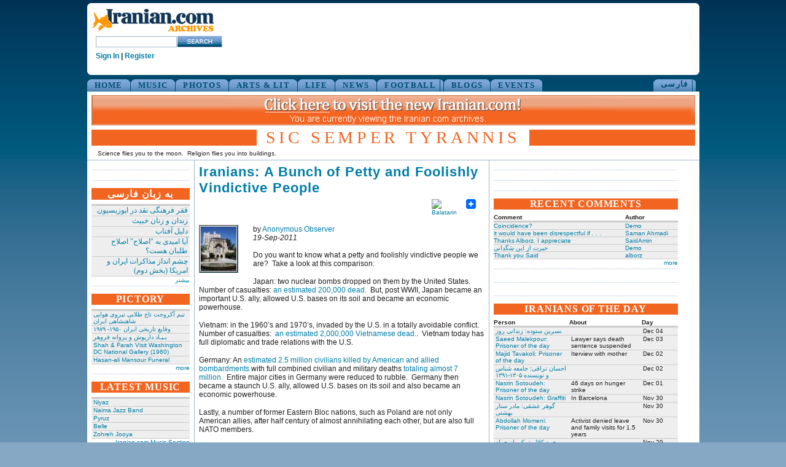

--- FILE ---
content_type: text/html
request_url: https://www.iranian.com/main/blog/anonymous-observer/iranians-bunch-petty-and-foolishly-vindictive-peoplepage3.html
body_size: 86261
content:
<!DOCTYPE html PUBLIC "-//W3C//DTD XHTML 1.0 Transitional//EN" "//www.w3.org/TR/xhtml1/DTD/xhtml1-transitional.dtd">
<html xmlns="//www.w3.org/1999/xhtml">
<head>
<meta name="verify-v1" content="8361Yn9VapsK5b3N1d67Zus6RFD6DfLCfhrS/cxgZhE=" /><meta http-equiv="X-UA-Compatible" content="IE=EmulateIE7" /> <title>Iranians: A Bunch of Petty and Foolishly Vindictive People | Iranian.com</title>
<meta http-equiv="Content-Type" content="text/html; charset=utf-8" />
<link rel="shortcut icon" href="../../sites/all/themes/iranian/favicon.ico" type="image/x-icon" />
<style type="text/css" media="all">@import "../../modules/aggregator/aggregator.css";</style>
<style type="text/css" media="all">@import "../../modules/node/node.css";</style>
<style type="text/css" media="all">@import "../../modules/system/defaults.css";</style>
<style type="text/css" media="all">@import "../../modules/system/system.css";</style>
<style type="text/css" media="all">@import "../../modules/user/user.css";</style>
<style type="text/css" media="all">@import "../../sites/all/modules/poll/poll.css";</style>
<style type="text/css" media="all">@import "../../sites/all/modules/archive/archive.css";</style>
<style type="text/css" media="all">@import "../../sites/all/modules/cck/content.css";</style>
<style type="text/css" media="all">@import "../../sites/all/modules/cck/fieldgroup.css";</style>
<style type="text/css" media="all">@import "../../sites/all/modules/checkbox_validate/checkbox_validate.css";</style>
<style type="text/css" media="all">@import "../../sites/all/modules/event/event.css";</style>
<style type="text/css" media="all">@import "../../sites/all/modules/extlink/extlink.css";</style>
<style type="text/css" media="all">@import "../../sites/all/modules/taxonomy_context/taxonomy_context.css";</style>
<style type="text/css" media="all">@import "../../sites/all/modules/ubrowser/ubrowser.css";</style>
<style type="text/css" media="all">@import "../../sites/all/modules/panels/css/panels.css";</style>
<style type="text/css" media="all">@import "../../sites/all/modules/devel/devel.css";</style>
<style type="text/css" media="all">@import "../../sites/all/modules/acidfree/acidfree.css";</style>
<style type="text/css" media="all">@import "../../modules/comment/comment.css";</style>
<style type="text/css" media="all">@import "../../sites/all/themes/iranian/style.css";</style>
<script type="text/javascript" src="../../misc/jquery.js"></script>
<script type="text/javascript" src="../../misc/drupal.js"></script>
<script type="text/javascript" src="../../sites/all/modules/extlink/extlink.js"></script>
<script type="text/javascript" src="../../sites/all/modules/jquery_update/compat-1.0.js"></script>
<script type="text/javascript" src="../../sites/all/modules/panels/js/panels.js"></script>
<script type="text/javascript" src="../../sites/all/modules/devel/devel.js"></script>
<script type="text/javascript" src="../../sites/all/modules/acidfree/acidfree.js"></script>
<script type="text/javascript" src="../../sites/all/modules/jquery_update/collapse-fix.js"></script>
<script type="text/javascript">Drupal.extend({ settings: { "extlink": { "extTarget": "_blank", "extClass": 0, "extSubdomains": 1, "mailtoClass": 0 } } });</script>
<link href="../../sites/all/themes/iranian/style.css" rel="stylesheet" type="text/css" /></head><body><div id="wrap_all">
<div id="top_island"><span id="logo"><a href="../../index.html" title="Home"><img src="../../sites/all/themes/iranian/images/logo_200.gif" alt="iranian_logo" title="Home"/></a><!-- SiteSearch Google --><form method="get" action="//www.google.com/custom" target="_top"><input type="hidden" name="domains" value="iranian.com" />
<input type="hidden" name="sitesearch" value="iranian.com" />
<input type="hidden" name="cof" value="GALT:#008000;GL:1;DIV:#336699;VLC:663399;AH:center;BGC:FFFFFF;LBGC:FFFFFF;ALC:0000FF;LC:0000FF;T:000000;GFNT:0000FF;GIMP:0000FF;LH:50;LW:179;L://iranian.com/main/sites/all/themes/iranian/images/logo_small.gif;S://iranian.com;FORID:1" /><input type="text" name="q" class="textfield" id="searchstring" />
<input name="sa" type="image" value="Search this Site" src="../../sites/all/themes/iranian/images/search_button.gif" alt="Search" />
<input type="hidden" name="client" value="pub-0669219900448408" />
<input type="hidden" name="forid" value="1" />
<input type="hidden" name="channel" value="6934335637" />
<input type="hidden" name="ie" value="ISO-8859-1" />
<input type="hidden" name="oe" value="ISO-8859-1" />
<input type="hidden" name="hl" value="en"></form>
<!-- SiteSearch Google --><div class="userstring"><a href='//iranian.com/users/signin/'>Sign In</a> | <a href='//iranian.com/users/signup/'>Register</a></div></span><div id="leaderboard"><div class='view view-ads-banner'><div class='view-content view-content-ads-banner'><div class="iranian-ads"><p><!--/* From nicherevs 728x90 */--></p>
<script language=JavaScript src="//rotator.adjuggler.com/servlet/ajrotator/1503354/0/vj?z=nicheclick&dim=339090&kw=&click="></script><noscript><a href="//rotator.adjuggler.com/servlet/ajrotator/1503354/0/cc?z=nicheclick"><img src="//rotator.adjuggler.com/servlet/ajrotator/1503354/0/vc?z=nicheclick&dim=339090&kw=&click=&abr=$imginiframe" width="728" height="90" border="0"></a></noscript><p></p>
</div></div></div>
</div><br /></div><div class="bottom_curve"></div><div id="topnav-container"><ul id="topnav">
<li><a href="../../node.html">HOME</a></li><li><a href="../../music.1.html">MUSIC</a></li><li><a href="../../photos.html">PHOTOS</a></li><li><a href="../../arts.html">ARTS &amp; LIT</a></li><li><a href="../../life.html">LIFE</a></li><li><a href="../../news.html">NEWS</a></li><li><a href="../../football.html">FOOTBALL</a></li><li><a href="../../blogs.html">BLOGS</a></li><li><a href="../../events.html">EVENTS</a></li></ul><div style="float:right;height:20px;margin-right:5px;"><ul id="topnav-farsi"><li><a href="../../farsi.html">&#1601;&#1575;&#1585;&#1587;&#1740;</a></li></ul></div></div><div id="wrapper"><div id="header">
<a href="//iranian.com"><IMG src="//iranian.com/main/files/archive-banner.png" width="983" height="49" border="0" style="padding-top:6px;" /></a>
<div class="pagetitle altcolor"><h1>Sic Semper Tyrannis</h1></div><div class="title-second-line"><p>Science flies you to the moon.  Religion flies you into buildings.</p></div></div><div id="block_3"><div class="block_3_content"><div class="content_section"><div class='view view-ads-slot-adcolumn-top'><div class='view-content view-content-ads-slot-adcolumn-top'><div class="iranian-ads"><p><!-- AdJuggler 6 request<br />
 Ad Spot: IDC_160X600_Top<br />
 Channel: Undefined<br />
 Ad Dimension: Skyscraper (160x600)<br />
 Category: Undefined<br />
 Sub-category: Undefined<br />
--></p>
<script language=JavaScript src="//rotator.adjuggler.com/servlet/ajrotator/1503351/0/vj?z=nicheclick&dim=341036&kw=&click="></script><noscript><a href="//rotator.adjuggler.com/servlet/ajrotator/1503351/0/cc?z=nicheclick"><img src="//rotator.adjuggler.com/servlet/ajrotator/1503351/0/vc?z=nicheclick&dim=341036&kw=&click=&abr=$imginiframe" width="160" height="600" border="0"></a></noscript><p></p>
</div></div></div>
</div><div class="content_section"><div class='view view-ads-slot-adcolumn-middle'><div class='view-content view-content-ads-slot-adcolumn-middle'><div class="iranian-ads">

<p></p>

<p></p>

<p></p>

<p></p>

<p></p>

<p></p>
<p></p>

<p></p></div></div></div>
</div><div class="content_section"><h6 class="inverted">به زبان فارسی </h6><div class='view view-farsi-nodate'><div class='view-content view-content-farsi-nodate'><table>
 <thead><tr><th class="view-cell-header view-field-node-title"></th> </tr></thead>
<tbody>
 <tr class="odd"><td class="view-field view-field-node-title"><a href="../../2012/dec-3.html">فقر فرهنگی نقد در اپوزیسیون</a></td> </tr>
 <tr class="even"><td class="view-field view-field-node-title"><a href="../../2012/dec.html">زندان و زنان خبیث</a></td> </tr>
 <tr class="odd"><td class="view-field view-field-node-title"><a href="../../2012/dec-2.html">دلیل آفتاب</a></td> </tr>
 <tr class="even"><td class="view-field view-field-node-title"><a href="../../2012/nov-99.html">آیا امیدی به &quot;اصلاح&quot; اصلاح طلبان هست؟</a></td> </tr>
 <tr class="odd"><td class="view-field view-field-node-title"><a href="../../2012/nov-83.html">چشم انداز مذاکرات ایران و امریکا (بخش دوم)</a></td> </tr>
</tbody>
</table>
</div><div class='view-footer view-footer-farsi-nodate'><p><a href="../../farsi.html" rel="nofollow">بیشتر</a></p></div>
</div>
</div><div class="content_section"><h6 class="inverted">PICTORY</h6><div class='view view-pictory-nodate'><div class='view-content view-content-pictory-nodate'><table>
 <thead><tr><th class="view-cell-header view-field-node-title"></th> </tr></thead>
<tbody>
 <tr class="odd"><td class="view-field view-field-node-title"><a href="../../2012/nov-93.html"> تیم آکروجت تاج طلایی نیروی هوایی شاهنشاهی ایران </a></td> </tr>
 <tr class="even"><td class="view-field view-field-node-title"><a href="../../2012/nov-92.html"> وقایع تاریخی‌ ایران ۱۹۵۰- ۱۹۷۹ </a></td> </tr>
 <tr class="odd"><td class="view-field view-field-node-title"><a href="../../2012/nov-64.html">بـیـاد داریوش و پروانه فروهر</a></td> </tr>
 <tr class="even"><td class="view-field view-field-node-title"><a href="../../2012/nov/shah-farah-visit-washington-dc-national-gallery-1960.html">Shah &amp; Farah Visit Washington DC National Gallery (1960)</a></td> </tr>
 <tr class="odd"><td class="view-field view-field-node-title"><a href="../../2012/nov/hasan-ali-mansour-funeral.html">Hasan-ali Mansour Funeral</a></td> </tr>
</tbody>
</table>
</div><div class='view-footer view-footer-pictory-nodate'><p><a href="../../pictory.html" rel="nofollow">more</a></p></div>
</div>
</div><div class="content_section"><h6 class="inverted">LATEST MUSIC</h6><div class='view view-music-latest'><div class='view-content view-content-music-latest'><table>
 <thead><tr><th class="view-cell-header view-field-node-title"></th> </tr></thead>
<tbody>
 <tr class="odd"><td class="view-field view-field-node-title"><a href="../../music/niyaz.html">Niyaz</a></td> </tr>
 <tr class="even"><td class="view-field view-field-node-title"><a href="../../music/naima-jazz-band.html">Naima Jazz Band</a></td> </tr>
 <tr class="odd"><td class="view-field view-field-node-title"><a href="../../music/pyruz.html">Pyruz</a></td> </tr>
 <tr class="even"><td class="view-field view-field-node-title"><a href="../../music/belle.html">Belle</a></td> </tr>
 <tr class="odd"><td class="view-field view-field-node-title"><a href="../../music/zohreh-jooya.html">Zohreh Jooya</a></td> </tr>
</tbody>
</table>
</div><div class='view-footer view-footer-music-latest'><p><a href="../../music.1.html" rel="nofollow">Iranian.com Music Section</a></p></div>
</div>
</div><div class="content_section"><h6 class="inverted">RSS</h6><div style="height:90px;">
<div style="width:52px;text-align:center;float:left;"><a href="../../rss.xml"><img src="../../files/rss.jpg"></a><br />
<a href="../../rss.xml">front page</a></div>
<div style="width:50px;text-align:center;float:left;font-size:9px;margin:2px;"><a href="../../blogs/featured/feed"><img width="20" src="../../files/rss.jpg"></a><br />
<a href="../../blogs/featured/feed">blogs</a></div>
<div style="width:50px;text-align:center;float:left;font-size:9px;margin:2px;"><a href="../../news/featured/feed"><img width="20" src="../../files/rss.jpg"></a><br />
<a href="../../news/featured/feed">news</a></div>
<div style="width:50px;text-align:center;float:left;font-size:9px;margin:2px;"><a href="../../farsi/feed"><img width="20" src="../../files/rss.jpg"></a><br />
<a href="../../farsi/feed">فارسی</a></div>
<div style="width:50px;text-align:center;float:left;font-size:9px;margin:2px;"><a href="../../farsi/blogs/featured/feed"><img width="20" src="../../files/rss.jpg"></a><br />
<a href="../../farsi/blogs/featured/feed">بلاگهای فارسی</a></div>
<div style="float:right;margin-top:10px;"><a href="../../rss-feeds.html">more</a></div>
</div>
</div><div class="content_section"><h6 class="inverted">SEARCH</h6><form action="//www.google.com/search"  accept-charset="UTF-8" method="get" id="googlesearch-sitesearch">
<div><input type="hidden" name="ie" id="edit-ie" value="UTF-8"  />
<input type="hidden" name="oe" id="edit-oe" value="UTF-8"  />
<input type="hidden" name="domains" id="edit-domains" value="legacy.iranian.com"  />
<input type="hidden" name="sitesearch" id="edit-sitesearch" value="legacy.iranian.com"  />
<a href="//www.google.com/"><img src="//www.google.com/logos/Logo_25wht.gif" alt="Google" title="Google"  /></a><div class="form-item" id="edit-q-wrapper">
 <input type="text" maxlength="255" name="q" id="edit-q"  size="20" value="" class="form-text" />
</div>
<input type="submit" name="op" id="edit-submit" value="Search"  class="form-submit" />
<input type="hidden" name="form_id" id="edit-googlesearch-sitesearch" value="googlesearch_sitesearch"  />

</div></form>
</div><div class="content_section"><div class='view view-ads-slot-adcolumn-bottom'><div class='view-content view-content-ads-slot-adcolumn-bottom'><div class="iranian-ads"><script language=JavaScript src="//rotator.adjuggler.com/servlet/ajrotator/1503351/0/vj?z=nicheclick&dim=341036&kw=&click="></script><noscript><a href="//rotator.adjuggler.com/servlet/ajrotator/1503351/0/cc?z=nicheclick"><img src="//rotator.adjuggler.com/servlet/ajrotator/1503351/0/vc?z=nicheclick&dim=341036&kw=&click=&abr=$imginiframe" width="160" height="600" border="0"></a></noscript></div></div></div>
</div>
 </div></div><div id="block_1"><div class="block_1_content">
<!-- begin content -->
<div class="article"> <h2 class="article_title">Iranians: A Bunch of Petty and Foolishly Vindictive People</h2><div style="clear:both;float:right;"><div class="utilities-bar"><div class="utilities-cell"></div>        <div class="utilities-cell">
        <a rel="nofollow" target="_blank"
        href="//balatarin.com/links/submit?phase=2&amp;url=//iranian.com/main/blog/anonymous-observer/iranians-bunch-petty-and-foolishly-vindictive-peoplepage3&amp;title=Iranians: A Bunch of Petty and Foolishly Vindictive People">        <img alt="Balatarin" src="//balatarin.com/images/web2/submit.png" />
        </a>
</div>
<div class="utilities-cell">
<a class="a2a_dd" href="//www.addtoany.com/share_save"><img src="//static.addtoany.com/buttons/favicon.png" width="16" height="16" border="0" alt="Share/Save/Bookmark"/></a>
<script type="text/javascript">a2a_linkname="Iranian.com";a2a_linkurl=location.href;a2a_show_title=1;a2a_onclick=1;a2a_prioritize=["facebook","digg","reddit","blogger_post","twitter","myspace","aol_mail","google_bookmarks","yahoo_buzz","yahoo_mail","stumpedia","gmail","technorati_favorites","hotmail","ask.com_mystuff","livejournal","newsvine","aim","slashdot","yahoo_bookmarks"];
</script>
<script type="text/javascript" src="//static.addtoany.com/menu/page.js"></script>
</div>
<a name="fb_share" type="button_count"></a> 
<script src="//static.ak.fbcdn.net/connect.php/js/FB.Share" 
        type="text/javascript">
</script></div></div><br/><div style="clear:both;"><div class="left img-frame-72"><div class="img-frame-inner"><a href="iranians-bunch-petty-and-foolishly-vindictive-people.html" class="img-portrait-link active"><img src="../../files/user_pictures/picture-3004.jpg" alt="Anonymous Observer" title="Anonymous Observer" width="58" height="72" class="img-portrait" /></a></div></div></div>by <a href="../../member/anonymous-observer.html" title="View user profile.">Anonymous Observer</a><br/> <em>19-Sep-2011</em>
<br/>&nbsp;<div id="english"><p class="MsoNormal">
Do you want to know what a petty and foolishly vindictive people we are?<span>  </span>Take a look at this comparison:
</p>
<p class="MsoNormal">
Japan: two nuclear bombs dropped on them by the United States.<span>  </span>Number of casualties: <a href="//en.wikipedia.org/wiki/Atomic_bombings_of_Hiroshima_and_Nagasaki" rel="nofollow">an estimated 200,000 dead.</a><span>  </span>But, post WWII, Japan became an important U.S. ally, allowed U.S. bases on its soil and became an economic powerhouse.
</p>
<p class="MsoNormal">
Vietnam: in the 1960’s and 1970’s, invaded by the U.S. in a totally avoidable conflict.<span>  </span>Number of casualties: <span> </span><a href="//webcache.googleusercontent.com/search?q=cache:nJj9O4s-c6AJ:en.wikipedia.org/wiki/Vietnam_War_casualties+how+many+vietnamese+died+in+the+vietnam+war&amp;cd=2&amp;hl=en&amp;ct=clnk&amp;gl=us" rel="nofollow">an estimated 2,000,000 Vietnamese dead.</a>.<span>  </span>Vietnam today has full diplomatic and trade relations with the U.S.
</p>
<p class="MsoNormal">
Germany: An <a href="//en.wikipedia.org/wiki/World_War_II_casualties#Third_Reich" rel="nofollow">estimated 2.5 million civilians killed by American and allied bombardments</a> with full combined civilian and military deaths <a href="//en.wikipedia.org/wiki/World_War_II_casualties#Third_Reich" rel="nofollow">totaling almost 7 million.</a><span>  </span>Entire major cities in Germany were reduced to rubble.<span>  </span>Germany then became a staunch U.S. ally, allowed U.S. bases on its soil and also became an economic powerhouse.
</p>
<p class="MsoNormal">
Lastly, a number of former Eastern Bloc nations, such as Poland are not only American allies, after half century of almost annihilating each other, but are also full NATO members.<span>  </span>
</p>
<p class="MsoNormal">
Now let’s look at Iran: an entire nation of 35 million (in 1979) became a herd of raging lunatics because of a <a href="//www.tnr.com/article/world/the-great-satan-myth" rel="nofollow">bullshit memo</a> written by a boasting Kermit Roosevelt a quarter a century ago.<span>  </span>Overthrew a progressive, or at least a pliable, regime, brought upon itself a Middle Ages style theocracy, took American diplomats hostage, chanted, and is still chanting, three decades later, death to America every single day, severed all diplomatic relations with the U.S., have remained belligerent to the only remaining superpower in the world to the extent that we have brought crippling sanctions and threats of military action upon ourselves.
</p>
<p class="MsoNormal">
Now do you see what a contemptible and frivolous people we are?<span>  </span>We hold grudges like if it’s a good thing.<span>  </span>And people return us the favor by being just as belligerent and inflexible.<span>  </span>We deserve every ounce of pain that is inflicted on us for our immutable and indomitable nature.<span>  </span><span> </span><span>  </span>
</p></div></div><div style="clear:both;float:right;"><div class="utilities-bar"><div class="utilities-cell"></div>        <div class="utilities-cell">
        <a rel="nofollow" target="_blank"
        href="//balatarin.com/links/submit?phase=2&amp;url=//iranian.com/main/blog/anonymous-observer/iranians-bunch-petty-and-foolishly-vindictive-peoplepage3&amp;title=Iranians: A Bunch of Petty and Foolishly Vindictive People">        <img alt="Balatarin" src="//balatarin.com/images/web2/submit.png" />
        </a>
</div>
<div class="utilities-cell">
<a class="a2a_dd" href="//www.addtoany.com/share_save"><img src="//static.addtoany.com/buttons/favicon.png" width="16" height="16" border="0" alt="Share/Save/Bookmark"/></a>
<script type="text/javascript">a2a_linkname="Iranian.com";a2a_linkurl=location.href;a2a_show_title=1;a2a_onclick=1;a2a_prioritize=["facebook","digg","reddit","blogger_post","twitter","myspace","aol_mail","google_bookmarks","yahoo_buzz","yahoo_mail","stumpedia","gmail","technorati_favorites","hotmail","ask.com_mystuff","livejournal","newsvine","aim","slashdot","yahoo_bookmarks"];
</script>
<script type="text/javascript" src="//static.addtoany.com/menu/page.js"></script>
</div>
<a name="fb_share" type="button_count"></a> 
<script src="//static.ak.fbcdn.net/connect.php/js/FB.Share" 
        type="text/javascript">
</script></div></div><br/><div style="margin-top:20px;margin-bottom:10px;"><div class="user-contributions"><table>
 <thead><tr><th>Recently by Anonymous Observer</th><th>Comments</th><th>Date</th> </tr></thead>
<tbody>
 <tr class="odd"><td><a href="1979-devolution-was-perfect-fit-iranians.html">The 1979 Devolution Was The Perfect Fit For Iranians</a></td><td><div style="text-align:center;">72</div></td><td>Nov 24, 2012</td> </tr>
 <tr class="even"><td><a href="bring-dr-mohandes-vildemose-back.html">Bring Dr. Mohandes & Vildemose Back!!!</a></td><td><div style="text-align:center;">31</div></td><td>Nov 08, 2012</td> </tr>
 <tr class="odd"><td><a href="iranian-com-david-duke-or-storm-front-0.html">Iranian.com, David Duke or "Storm Front?"</a></td><td><div style="text-align:center;">66</div></td><td>Oct 12, 2012</td> </tr>
</tbody>
</table>
</div><a href="../../member/anonymous-observer.html">more from Anonymous Observer</a></div><div style="clear:both;font-size:12px;font-weight:bold;margin-bottom:25px;">&nbsp;</div><div class="above_comments"><div class='view view-ads-slot-comments-above'><div class='view-content view-content-ads-slot-comments-above'><div class="iranian-ads"><script language=JavaScript src="//rotator.adjuggler.com/servlet/ajrotator/1503512/0/vj?z=nicheclick&dim=1504112&kw=&click="></script><noscript><a href="//rotator.adjuggler.com/servlet/ajrotator/1503512/0/cc?z=nicheclick"><img src="//rotator.adjuggler.com/servlet/ajrotator/1503512/0/vc?z=nicheclick&dim=1504112&kw=&click=&abr=$imginiframe" width="468" height="15" border="0"></a></noscript></div></div></div>
</div>
<div id="comments"><a id="comment-436070"></a>
<div class="comment">
<div id="english-byline"><div style="clear:both;"><div class="left img-frame-72"><div class="img-frame-inner"><a href="../../member/raoul1955.html" class="img-portrait-link"><img src="../../files/user_pictures/picture-7953.jpg" alt="Raoul1955" title="Raoul1955" width="72" height="72" class="img-portrait" /></a></div></div></div><h3>About Iran:</h3>by <a href="../../member/raoul1955.html" title="View user profile.">Raoul1955</a> on <em class="dateline">Tue Sep 20, 2011 09:42 AM PDT</em><br/><br/>
</div><div id="english-comment"><p>
<a href="//abcnews.go.com/International/iranian-hikers-release-delayed/story?id=14561543" rel="nofollow">//abcnews.go.com/International/iranian-hikers-release-delayed/story?id=14561543</a>
</p>
<p>
Does anyone know of any other nation behaving in this manner?<br />
Well, we know that the 'evil USA' is the worst when it comes to '<strong>human lefts</strong>' and such..., but any other nation coming close to the Iranian one?
</p></div><br/><div class="links"><ul class="links"><li  class="first last comment_forbidden"><span class="comment_forbidden">&nbsp;</span></li>
</ul></div>
</div>
<a id="comment-436068"></a>
<div class="comment">
<div id="english-byline"><div style="clear:both;"><div class="left img-frame-72"><div class="img-frame-inner"><a href="../../member/truthseeker9.html" class="img-portrait-link"><img src="../../files/user_pictures/picture-8988.jpg" alt="Truthseeker9" title="Truthseeker9" width="72" height="55" class="img-portrait" /></a></div></div></div><h3>re: contact button  :)</h3>by <a href="../../member/truthseeker9.html" title="View user profile.">Truthseeker9</a> on <em class="dateline">Tue Sep 20, 2011 09:29 AM PDT</em><br/><br/>
</div><div id="english-comment"><p>
<span class="Apple-style-span">&quot;Is my contact information really blocked? Didn't even know. All the better. I don't want to get hate mail from fat people.&quot;</span>
</p>
<p>
I remember that blog too which was another LOL moment.The thing is the truth hurts and sometimes it is refreshing to see bloggers who are not bothered with political correctness and say it as it is. It is interesting to watch peoples reactions.
</p></div><br/><div class="links"><ul class="links"><li  class="first last comment_forbidden"><span class="comment_forbidden">&nbsp;</span></li>
</ul></div>
</div>
<a id="comment-436050"></a>
<div class="comment">
<div id="english-byline"><div style="clear:both;"><div class="left img-frame-72"><div class="img-frame-inner"><a href="../../member/mm.html" class="img-portrait-link"><img src="../../files/avatar_selection/azadi.jpg" alt="MM" title="MM" width="72" height="72" class="img-portrait" /></a></div></div></div><h3>your reasoning goes against statistics</h3>by <a href="../../member/mm.html" title="View user profile.">MM</a> on <em class="dateline">Tue Sep 20, 2011 09:01 AM PDT</em><br/><br/>
</div><div id="english-comment"><p>75% of Iranians hold a favorable view of the US and countless number of Iranians try to imigrate to the US.  Your frustrations should be directed at the IRI (government). </p></div><br/><div class="links"><ul class="links"><li  class="first last comment_forbidden"><span class="comment_forbidden">&nbsp;</span></li>
</ul></div>
</div>
<a id="comment-436029"></a>
<div class="comment">
<div id="english-byline"><div style="clear:both;"><div class="left img-frame-72"><div class="img-frame-inner"><a href="//legacy.iranian.com/main/member/g-rahmanian" class="img-portrait-link"><img src="../../files/avatar_selection/rose.jpg" alt="G. Rahmanian" title="G. Rahmanian" width="69" height="69" class="img-portrait" /></a></div></div></div><h3> ...</h3>by <a href="//legacy.iranian.com/main/member/g-rahmanian" title="View user profile.">G. Rahmanian</a> on <em class="dateline">Tue Sep 20, 2011 02:06 PM PDT</em><br/><br/>
</div><div id="english-comment"><p>...</p></div><br/><div class="links"><ul class="links"><li  class="first last comment_forbidden"><span class="comment_forbidden">&nbsp;</span></li>
</ul></div>
</div>
<a id="comment-436024"></a>
<div class="comment">
<div id="english-byline"><div style="clear:both;"><div class="left img-frame-72"><div class="img-frame-inner"><a href="../../member/roozbeh-gilani.html" class="img-portrait-link"><img src="../../files/user_pictures/picture-9870.jpg" alt="Roozbeh_Gilani" title="Roozbeh_Gilani" width="72" height="68" class="img-portrait" /></a></div></div></div><h3>Admin:Why was G. Rahmanians comment deleted?</h3>by <a href="../../member/roozbeh-gilani.html" title="View user profile.">Roozbeh_Gilani</a> on <em class="dateline">Tue Sep 20, 2011 05:02 AM PDT</em><br/><br/>
</div><div id="english-comment"><p>
What is going on?  Who owns this site these days???
</p>
<p>
Looks like if anyone objects to the orchestrated campaigns of personal attacks by the islamist regime's cyber agents on this site, gets his comment deleted.....
</p>
<p>
Amazing indeed, 
</p>
<p>
<strong>&quot;Personal business must yield to collective interest.&quot;</strong></p>
<p></p>
</div><br/><div class="links"><ul class="links"><li  class="first last comment_forbidden"><span class="comment_forbidden">&nbsp;</span></li>
</ul></div>
</div>
<a id="comment-436023"></a>
<div class="comment">
<div id="english-byline"><div style="clear:both;"><div class="left img-frame-72"><div class="img-frame-inner"><a href="//legacy.iranian.com/main/member/tabarzin" class="img-portrait-link"><img src="../../files/user_pictures/picture-12854.jpg" alt="Tabarzin" title="Tabarzin" width="72" height="72" class="img-portrait" /></a></div></div></div><h3>So was mine...</h3>by <a href="//legacy.iranian.com/main/member/tabarzin" title="View user profile.">Tabarzin</a> on <em class="dateline">Tue Sep 20, 2011 04:57 AM PDT</em><br/><br/>
</div><div id="english-comment"><p>
The ratio of fairness to unfairness on this site is in proportion to the interests of American foreign policy and native informing.
</p>
<p></p></div><br/><div class="links"><ul class="links"><li  class="first last comment_forbidden"><span class="comment_forbidden">&nbsp;</span></li>
</ul></div>
</div>
<a id="comment-436021"></a>
<div class="comment">
<div id="english-byline"><div style="clear:both;"><div class="left img-frame-72"><div class="img-frame-inner"><a href="//legacy.iranian.com/main/member/g-rahmanian" class="img-portrait-link"><img src="../../files/avatar_selection/rose.jpg" alt="G. Rahmanian" title="G. Rahmanian" width="69" height="69" class="img-portrait" /></a></div></div></div><h3>Amazing!</h3>by <a href="//legacy.iranian.com/main/member/g-rahmanian" title="View user profile.">G. Rahmanian</a> on <em class="dateline">Tue Sep 20, 2011 04:51 AM PDT</em><br/><br/>
</div><div id="english-comment"><p>Why was my comment deleted? </p></div><br/><div class="links"><ul class="links"><li  class="first last comment_forbidden"><span class="comment_forbidden">&nbsp;</span></li>
</ul></div>
</div>
<a id="comment-436018"></a>
<div class="comment">
<div id="english-byline"><div style="clear:both;"><div class="left img-frame-72"><div class="img-frame-inner"><a href="../../member/veiled-prophet-khorasan.html" class="img-portrait-link"><img src="../../files/user_pictures/picture-2165.jpg" alt="Veiled Prophet of Khorasan" title="Veiled Prophet of Khorasan" width="72" height="54" class="img-portrait" /></a></div></div></div><h3>RG</h3>by <a href="../../member/veiled-prophet-khorasan.html" title="View user profile.">Veiled Prophet of Khorasan</a> on <em class="dateline">Tue Sep 20, 2011 04:45 AM PDT</em><br/><br/>
</div><div id="english-comment"><p>
&nbsp;
</p>
<p>
What you see as colorful I see as racist generalizations. AO claims &quot;we&quot; did all these things. It implies &quot;collective guilt&quot; which I oppose. From that follows &quot;collective punishment&quot; which is a human rights violation.
</p>
<p>
I repeat: maybe he was involved in some of these. If so maybe he feels a guilt. The best way is for those people involved to turn themselves in. Then allow justice to handle it. Makes them feel better and gets them off backs of innocent people.
</p></div><br/><div class="links"><ul class="links"><li  class="first last comment_forbidden"><span class="comment_forbidden">&nbsp;</span></li>
</ul></div>
</div>
<a id="comment-436013"></a>
<div class="comment">
<div id="english-byline"><div style="clear:both;"><div class="left img-frame-72"><div class="img-frame-inner"><a href="../../member/roozbeh-gilani.html" class="img-portrait-link"><img src="../../files/user_pictures/picture-9870.jpg" alt="Roozbeh_Gilani" title="Roozbeh_Gilani" width="72" height="68" class="img-portrait" /></a></div></div></div><h3>easy VPK, go easy on our friend AO :)..</h3>by <a href="../../member/roozbeh-gilani.html" title="View user profile.">Roozbeh_Gilani</a> on <em class="dateline">Tue Sep 20, 2011 04:17 AM PDT</em><br/><br/>
</div><div id="english-comment"><p>
AO has a colourful way of expressing himself, I agree,. But note his core message of hatred of some Iranians towards West and USA, the very same ones who happen to be very happily residing in the west. As a matter of fact, his point is well proven here by one specefic user here whose  constant rants about the west and US and his attacks on anyonbe &quot;suspected of supporting USA!!!!&quot; is boring us all to deatht, whilst no doubt he/she is firmly residing in the west. enjoying all the benefits to be expected from a liberal democracy  
</p>
<p>
<strong>&quot;Personal business must yield to collective interest.&quot;</strong></p>
<p></p>
</div><br/><div class="links"><ul class="links"><li  class="first last comment_forbidden"><span class="comment_forbidden">&nbsp;</span></li>
</ul></div>
</div>
<a id="comment-436010"></a>
<div class="comment">
<div id="english-byline"><div style="clear:both;"><div class="left img-frame-72"><div class="img-frame-inner"><a href="../../member/veiled-prophet-khorasan.html" class="img-portrait-link"><img src="../../files/user_pictures/picture-2165.jpg" alt="Veiled Prophet of Khorasan" title="Veiled Prophet of Khorasan" width="72" height="54" class="img-portrait" /></a></div></div></div><h3>Regarding 1400 Islam</h3>by <a href="../../member/veiled-prophet-khorasan.html" title="View user profile.">Veiled Prophet of Khorasan</a> on <em class="dateline">Tue Sep 20, 2011 04:02 AM PDT</em><br/><br/>
</div><div id="english-comment"><p>
&nbsp;
</p>
<p>
I have always been critical of Islam and all who know me know it. I am not a Muslim so AO's rhyme about Islam is out of line. Just like his other statements. At least do your research before writing something totally off the wall.
</p></div><br/><div class="links"><ul class="links"><li  class="first last comment_forbidden"><span class="comment_forbidden">&nbsp;</span></li>
</ul></div>
</div>
<a id="comment-436008"></a>
<div class="comment">
<div id="english-byline"><div style="clear:both;"><div class="left img-frame-72"><div class="img-frame-inner"><a href="../../member/veiled-prophet-khorasan.html" class="img-portrait-link"><img src="../../files/user_pictures/picture-2165.jpg" alt="Veiled Prophet of Khorasan" title="Veiled Prophet of Khorasan" width="72" height="54" class="img-portrait" /></a></div></div></div><h3>Hey AO</h3>by <a href="../../member/veiled-prophet-khorasan.html" title="View user profile.">Veiled Prophet of Khorasan</a> on <em class="dateline">Tue Sep 20, 2011 03:56 AM PDT</em><br/><br/>
</div><div id="english-comment"><p>
<b>Yeah...we climb the U.S. embassy fence like coked up moneys and take its diplomats hostage, and then it becomes the American people's burden to do their research,</b>
</p>
<p>
Who is &quot;we&quot;. I did not climb the US embassy walls. Maybe you did. If so turn yourself into the American authorities. Who are you to accuse me of doing something I did not. 
</p>
<p>
It is people like you who do not understand the differences. Of a bunch of thugs and a group of normal people. You and your buddy Fesenjoon encourage racism and anti-Iranianism. 
</p>
<p>
The same logic would say &quot;Japanese raped Koreans&quot;. Or &quot;Russians sent themselves to Gulags&quot;. Do you even think before you write. Or is your self hate so deep you are no longer thinking. Really change your name to &quot;Bill&quot; or &quot;Jack&quot; and be done with it. You are not needed in Iran now or after the IRI goes. Bye to you and your self hate.
</p></div><br/><div class="links"><ul class="links"><li  class="first last comment_forbidden"><span class="comment_forbidden">&nbsp;</span></li>
</ul></div>
</div>
<a id="comment-436006"></a>
<div class="comment">
<div id="english-byline"><div style="clear:both;"><div class="left img-frame-72"><div class="img-frame-inner"><a href="../../member/ayatoilet1.html" class="img-portrait-link"><img src="../../files/user_pictures/picture-10109.jpg" alt="ayatoilet1" title="ayatoilet1" width="72" height="48" class="img-portrait" /></a></div></div></div><h3>Proposing Better Foreign Policy Options IS NOT CRITICISM...</h3>by <a href="../../member/ayatoilet1.html" title="View user profile.">ayatoilet1</a> on <em class="dateline">Tue Sep 20, 2011 03:15 AM PDT</em><br/><br/>
</div><div id="english-comment"><p>
Its actually constructive. There are better foreign policy options. Many politicians on both sides of the aisle readily admit that mistakes have been made.
</p>
<p>
Feedback is a gift. If someone says this policy is wrong, you can call it criticism, but its actually a gift ..its constructive, it helps for people that know something to provide feedback. The emperor sometimes has no clothes on.
</p>
<p>
Be amused, if you like, but I think its the duty of anyone that lives here (Iranian or not) to provide feedback to US voters and government - when ever possible. First generation Iranians know the facts on the ground better than those neo-con preppies who shape policy for whom traveling to Canada is an International trip....who have never set foot in the middle east...who are now somehow responsible for policy on the hill.
</p>
<p>
The U.S. has better options. The U.S. can spend less money and get more benefit in the short and long-term for its buck. We do not have to have trillion dollar wars, led by a drop out president with allegiance to his Texan arm merchants, who did not even own a passport when he became president...there are better options.
</p>
<p>
And if you can't see it - then you are blind. Feedback is a gift.
</p></div><br/><div class="links"><ul class="links"><li  class="first last comment_forbidden"><span class="comment_forbidden">&nbsp;</span></li>
</ul></div>
</div>
<a id="comment-435997"></a>
<div class="comment">
<div id="english-byline"><div style="clear:both;"><div class="left img-frame-72"><div class="img-frame-inner"><a href="../../member/reality-bites.html" class="img-portrait-link"><img src="../../files/avatar_selection/AvatarFLOWERS.gif" alt="Reality-Bites" title="Reality-Bites" width="72" height="72" class="img-portrait" /></a></div></div></div><h3>Leaving the pros and cons of this debate to one side</h3>by <a href="../../member/reality-bites.html" title="View user profile.">Reality-Bites</a> on <em class="dateline">Tue Sep 20, 2011 02:27 AM PDT</em><br/><br/>
</div><div id="english-comment"><p>
It never stops being amusing that so many critics of the US of A (Iranian or otherwise), live in it!
</p></div><br/><div class="links"><ul class="links"><li  class="first last comment_forbidden"><span class="comment_forbidden">&nbsp;</span></li>
</ul></div>
</div>
<a id="comment-435995"></a>
<div class="comment">
<div id="english-byline"><div style="clear:both;"><div class="left img-frame-72"><div class="img-frame-inner"><a href="//legacy.iranian.com/main/member/tabarzin" class="img-portrait-link"><img src="../../files/user_pictures/picture-12854.jpg" alt="Tabarzin" title="Tabarzin" width="72" height="72" class="img-portrait" /></a></div></div></div><h3>Pro-imperialist pseudo-leftism of native informers</h3>by <a href="//legacy.iranian.com/main/member/tabarzin" title="View user profile.">Tabarzin</a> on <em class="dateline">Tue Sep 20, 2011 01:48 AM PDT</em><br/><br/>
</div><div id="english-comment"><p>
The assorted native informers of the American Neo-Conservative establishment often masquerade themselves as leftists or socialists while using this as a smokescreen for articulating the essential propaganda talking points of the Empire and its genocidal agendas of conquest, hegemony and subjugation back in their homelands. 
</p>
<p>
Anti-imperialism is an essential point adhered to by all genuine leftists and libertarians. Any genuine Iranian nationalist - or any nationalist, period! - by definition is an anti-imperialist. Yes, the IRI has used and manipulated anti-imperialist rhetoric to its advantage. But this is no way invalidates the arguments against imperialism nor does it make anyone who is an anti-imperialist an agent of the regime. Those who attempt to argue otherwise are possibly themselves apologists for the genocidal policies of their Neo-Con masters and must be the latter-day <a href="//en.wikipedia.org/wiki/Quisling" rel="nofollow">Quisling</a> fifth-columnists systematically undermining the best interests of the people, not governments, of their own homelands.
</p>
<p>
The native informers and agents of the Neo-Conservatives, however, cannot stomach or countenance such nuance or ambiguity because such nuance and ambiguity mitigates against the imperial agenda their masters are attempting to execute. Such native informers also do not have any historical consciousness or a dialectical understanding of history, as much as they utter left-sounding platitudes to mask themselves. They do this because if they don't label or smear the dissidents of the Empire and its genocidal Reich as &quot;islamist&quot; or &quot;hojjati&quot; they stand to lose on the spoils their Neo-Con imperial masters have promised them should the plan either not get off the ground or backfire.
</p>
<p>
Indeed Ho Chih Minh put the interests of Vietnam first. However America certainly did not have the best interests of Vietnam in mind - rather it had its own geostrategic interests in mind - when it took over from the French colonialists and scorched the earth of Vietnam for 20 long years and committed atrocities which to this day it has not answered for either to the people of Vietnam or to the working class soldier-veterans from among its own whose lives were forever scarred by that conflict!
</p></div><br/><div class="links"><ul class="links"><li  class="first last comment_forbidden"><span class="comment_forbidden">&nbsp;</span></li>
</ul></div>
</div>
<a id="comment-435991"></a>
<div class="comment">
<div id="english-byline"><div style="clear:both;"><div class="left img-frame-72"><div class="img-frame-inner"><a href="../../member/roozbeh-gilani.html" class="img-portrait-link"><img src="../../files/user_pictures/picture-9870.jpg" alt="Roozbeh_Gilani" title="Roozbeh_Gilani" width="72" height="68" class="img-portrait" /></a></div></div></div><h3>AO, The false anti Imperialism of the islamist regime.</h3>by <a href="../../member/roozbeh-gilani.html" title="View user profile.">Roozbeh_Gilani</a> on <em class="dateline">Mon Sep 19, 2011 11:07 PM PDT</em><br/><br/>
</div><div id="english-comment"><p>
is something to note. wrapping  polar opposites of Imperial japan, nazi Germany on one hand  and vietnam on the other hand into one package and throwing it at the gullible as the justification for their own policy of hate not towards the &quot;american imperialism&quot;, but all the forces of progress from west. 
</p>
<p>
The father of modern vietnam, Ho-Chi-Min, a committed communist was not at all anti-american. The declaration of independence of vietnam from the French colonists just after the WW2, composed by Ho himself, was almost a copy of US declaration of independence. He asked and received Soviet backing only after being rejected by US. What US did in Vietnam afterwards were indeed war crimes
</p>
<p>
The Nazi Germany and Imperial Japan on the other hand were two murderous Fascist entities. Japanese treated chinese as subhuman and after capturing big chinese cities they'd go on campaign of rape and murder of civilians. So did Germans who treated Russian as sub human. never mind the 6 million Jews, Russians lost 20millions, of which at least 14million were civilians. Military attacks on both Fascist entities of Japan and Nazi Germany which were conducted not only by Americans but also Soviets and Brits were just and correct. 
</p>
<p>
Back to Ho-Chi-Min and Vietnam. Ho put the interest of Vietnam and it's people ahead of his own ideology. Pure and simple. That to some degree (not entirely) explains the current course of events in Vietnam.  
</p>
<p>
<strong>&quot;Personal business must yield to collective interest.&quot;</strong></p>
<p></p>
</div><br/><div class="links"><ul class="links"><li  class="first last comment_forbidden"><span class="comment_forbidden">&nbsp;</span></li>
</ul></div>
</div>
<a id="comment-435987"></a>
<div class="comment">
<div id="english-byline"><div style="clear:both;"><div class="left img-frame-72"><div class="img-frame-inner"><a href="//legacy.iranian.com/main/member/rostamz" class="img-portrait-link"><img src="../../files/avatar_selection/AvatarPERSEPOLIS.gif" alt="RostamZ" title="RostamZ" width="69" height="69" class="img-portrait" /></a></div></div></div><h3>You are absolutely wrong AO</h3>by <a href="//legacy.iranian.com/main/member/rostamz" title="View user profile.">RostamZ</a> on <em class="dateline">Mon Sep 19, 2011 09:41 PM PDT</em><br/><br/>
</div><div id="english-comment"><p>We lost good chunk of Iran to russian on Turkamanchi and Golestan agreement and they are still screwing us and we happen to love. So, your observation is incorrect.</p></div><br/><div class="links"><ul class="links"><li  class="first last comment_forbidden"><span class="comment_forbidden">&nbsp;</span></li>
</ul></div>
</div>
<a id="comment-435979"></a>
<div class="comment">
<div id="english-byline"><div style="clear:both;"><div class="left img-frame-72"><div class="img-frame-inner"><a href="//legacy.iranian.com/main/member/maziar-58" class="img-portrait-link"><img src="../../files/avatar_selection/persia.jpg" alt="maziar 58" title="maziar 58" width="72" height="72" class="img-portrait" /></a></div></div></div><h3>A O</h3>by <a href="//legacy.iranian.com/main/member/maziar-58" title="View user profile.">maziar 58</a> on <em class="dateline">Mon Sep 19, 2011 08:28 PM PDT</em><br/><br/>
</div><div id="english-comment"><p>
<strong>for some time not agreeing and some view point agreeing with you..</strong>
</p>
<p>
<strong>reading your war time experiences  leaves me with some common pains with you even though personally did not experience that but my whole extended family did from khorram shahr ,ahvaz,hendijan travelling to north tehran and finally north Iran.</strong>
</p>
<p>
<strong>hate the govts. of both Iran and u.s  and at the same have to love  both lands cause of some connections.</strong>
</p>
<p>
<strong>Maziar </strong>
</p></div><br/><div class="links"><ul class="links"><li  class="first last comment_forbidden"><span class="comment_forbidden">&nbsp;</span></li>
</ul></div>
</div>
<a id="comment-435978"></a>
<div class="comment">
<div id="english-byline"><div style="clear:both;"><div class="left img-frame-72"><div class="img-frame-inner"><a href="//legacy.iranian.com/main/member/tabarzin" class="img-portrait-link"><img src="../../files/user_pictures/picture-12854.jpg" alt="Tabarzin" title="Tabarzin" width="72" height="72" class="img-portrait" /></a></div></div></div><h3>AO</h3>by <a href="//legacy.iranian.com/main/member/tabarzin" title="View user profile.">Tabarzin</a> on <em class="dateline">Mon Sep 19, 2011 08:31 PM PDT</em><br/><br/>
</div><div id="english-comment"><p>
What is it with this incessant wrapping of yourself in the stars and stripes and chest-beating and cheerleading for the most brutal and two-faced imperialist power of modern times, while throwing one-sided and partial interpretations of history into the mix?
</p>
<p>
America dropped two atomic bombs on Japan and then occupied it for over a decade, ensuring during its occupation that forces amenable to its agenda became the political elite taking over after it left the mainland. That is what occupation forces and imperialist powers do: they socially engineer forces amenable to themselves so that once they leave, the reason why they came there doesn't happen again. But America continued occupying other Japanese islands and territories with military bases - including military bases on the main islands! Example: Okinawa is not technically American territory. It is Japanese. What is America doing there almost 70 years after the end of WWII? You might also want to read up a little on Japanese post-war politics up to the late 1990s to realize that the picture you paint on Japanese views of America are not as rosy as you paint them. There are still a huge population of Japanese to this day that have not forgotten what America did in Hiroshima and Nagasaki and resent everything America represents.
</p>
<p>
Since the collapse of the Soviet Union and the rise of China as the Asian economic power house, Vietnam has had no choice but to re-establish diplomatic relations with the US. You might want to look at what happened throughout Indochina during the Soviet/Chinese proxy wars during the 1970s in places like Cambodia and Laos to understand some of the reasons why Vietnam bit the bullet and re-established relations with the US of A at the first opportunity. These were purely for strategic reasons. Don't think for a minute that this means the Vietnamese have suddenly let bygones be bygones. They haven't -- and if you don't believe it, I invite you to go to Vietnam and talk to the Vietnamese themselves.
</p>
<p>
The case of Germany is no different than Japan's. The German left and the German right utterly detest America, and their views of America are not much different than most of the rest of the world who also detest America for valid reasons. Were it not for the fact that you have had a huge immigrant population (esp. Turkish) who have re-configured the political demographics of Germany, after reunification Germany would have become one of America's worst European nightmares. The migrant issue in Germany has created enough of a social friction within German society that the German electorate - whether right or left - no longer have the time to prioritize America as the source of 99% of the world's problem! But go back to the 1960s and 1970s of West Germany and gauge for yourself what the overwhelming electorate thought of the USA and its military presence there. Three words should give you an idea as to where the German Left stood: Baader Meinhoff gang.
</p>
<p>
Where Iran is concerned, are you kidding me?! Twice in 35 years American interference in Iranian internal affairs ended up short-changing us in a major way: with the coup d'etat against Mossadegh which the Shah was strong-armed into by the CIA and again with the rise of Khomeini. Given this, our situation is no different than the Germans in many respects because both our own right and our left look at America as the single most abrasive and negative influence on our recent history.
</p>
<p>
If you ask me, do you want to know why some Iranians in the diaspora are a petty and foolish people who aren't taken seriously by folks back home, and in fact even scorned: precisely because of the short-sighted and partial take on things expounded by this blog.
</p></div><br/><div class="links"><ul class="links"><li  class="first last comment_forbidden"><span class="comment_forbidden">&nbsp;</span></li>
</ul></div>
</div>
<a id="comment-435976"></a>
<div class="comment">
<div id="english-byline"><div style="clear:both;"><div class="left img-frame-72"><div class="img-frame-inner"><a href="../../member/anonymous-observer.html" class="img-portrait-link"><img src="../../files/user_pictures/picture-3004.jpg" alt="Anonymous Observer" title="Anonymous Observer" width="58" height="72" class="img-portrait" /></a></div></div></div><h3>Samsam Jaan </h3>by <a href="../../member/anonymous-observer.html" title="View user profile.">Anonymous Observer</a> on <em class="dateline">Mon Sep 19, 2011 08:18 PM PDT</em><br/><br/>
</div><div id="english-comment"><p>
I know my brother.  I exaggerate to get them riled up!  It works.  
</p>
<p>
Thanks for dropping by bro!! 
</p></div><br/><div class="links"><ul class="links"><li  class="first last comment_forbidden"><span class="comment_forbidden">&nbsp;</span></li>
</ul></div>
</div>
<a id="comment-435974"></a>
<div class="comment">
<div id="english-byline"><div style="clear:both;"><div class="left img-frame-72"><div class="img-frame-inner"><a href="../../member/anonymous-observer.html" class="img-portrait-link"><img src="../../files/user_pictures/picture-3004.jpg" alt="Anonymous Observer" title="Anonymous Observer" width="58" height="72" class="img-portrait" /></a></div></div></div><h3>A dedication to VPK and Ayatoilet1</h3>by <a href="../../member/anonymous-observer.html" title="View user profile.">Anonymous Observer</a> on <em class="dateline">Mon Sep 19, 2011 08:09 PM PDT</em><br/><br/>
</div><div id="english-comment"><p class="MsoNormal">
Veeee are Iranian.<span>  </span>We are a great nation.<span>  </span>We have done many great things for the past 1400 years since we became Muslims.<span>  </span>In fact, our most important invention is <a href="//2.bp.blogspot.com/-ZuN4F4B-owo/TiyU-AvXMGI/AAAAAAAABL0/LQm8kSGJC5A/s320/aftabeh.is-1.jpg" rel="nofollow">this.</a><span>  </span>It has many uses, like <a href="//www.anvari.org/db/fun/Farsi/Aftabeh_Pitcher.jpg" rel="nofollow">this</a>, or <a href="//2.bp.blogspot.com/_8688T74mM10/SSOG50JFg1I/AAAAAAAAChQ/xSzqqzBuUiU/s400/aftabeh.jpg" rel="nofollow">this.</a><span>  </span>We are very smart.<span>  </span>Our country has everything, including one meter long kabobs.<span>  </span>We are the best, and superior to all other people on this planet.<span>  </span>In fact, if there is life on other planets, we are superior to them as well.<span>  </span>
</p>
<p class="MsoNormal">
But at the same time, our level of intelligence is the same as a five year old retarded imbecile.<span>  </span>Again, that’s a five year old who is retarded, and is also a moron.<span>  </span>That’s why everyone has been stealing from us and has been holding us back for the past 100…no, let’s make it 300 years.<span>  </span>We’re just too hapless of a people to stop them.<span>  </span>Hell, we’re so stupid that one single American who couldn’t speak our language, had never been to our country and didn’t know a thing about culture came over to our country and within a month toppled our government!<span>  </span>Now how is that for stupid?!!<span>  </span>
</p>
<p class="MsoNormal">
And now, they’re stealing our interests in our seas, they’re going to invade us, bomb us and even take our women.<span>  </span>And there is nothing we can do about it.<span>  </span>All we can do is burn American flags and chant ‘death to America.’<span>  </span>See how retarded, helpless and hopeless we are? <span> </span>
</p>
<p class="MsoNormal">
But we love Americans.<span>  </span>We take you hostage, blow up your Marine barracks and send terrorists to hijack your planes.<span>  </span>Ah, we also chant ‘death to America” everyday.<span>  </span>But we love you.<span>  </span>We just hate your government.<span>  </span>Can we have a student visa please?<span>  </span><span> </span>
</p></div><br/><div class="links"><ul class="links"><li  class="first last comment_forbidden"><span class="comment_forbidden">&nbsp;</span></li>
</ul></div>
</div>
<a id="comment-435971"></a>
<div class="comment">
<div id="english-byline"><div style="clear:both;"><div class="left img-frame-72"><div class="img-frame-inner"><a href="../../member/anonymous-observer.html" class="img-portrait-link"><img src="../../files/user_pictures/picture-3004.jpg" alt="Anonymous Observer" title="Anonymous Observer" width="58" height="72" class="img-portrait" /></a></div></div></div><h3>Ayatoilet1 - Sorry, but your comment belongs in the toilet!</h3>by <a href="../../member/anonymous-observer.html" title="View user profile.">Anonymous Observer</a> on <em class="dateline">Mon Sep 19, 2011 07:56 PM PDT</em><br/><br/>
</div><div id="english-comment"><p>
Do you know how demeaning you are to Iranians?  Are we so stupid as a people that everyone on the planet has been able to screw us for the past 100 years?!!!  Do you know how idiotic that position is?  Do you know how irresponsible that mentality is?
</p>
<p>
Dude, here's the deal: every nation on this planet is out there looking for its interest,  Iranians are not the center of the uniiverse.  Other nations owe us nothing and will only look out for their own interests.  That's the real world, not &quot;i'm an Iranian, worship me&quot; world.  
</p>
<p>
God, the Iranian mentality is beyond hope!!  
</p>
<p>
Anyway, read my next comment.  Your new friend VPK should read it as well.   
</p></div><br/><div class="links"><ul class="links"><li  class="first last comment_forbidden"><span class="comment_forbidden">&nbsp;</span></li>
</ul></div>
</div>
<a id="comment-435970"></a>
<div class="comment">
<div id="english-byline"><div style="clear:both;"><div class="left img-frame-72"><div class="img-frame-inner"><a href="../../member/anonymous-observer.html" class="img-portrait-link"><img src="../../files/user_pictures/picture-3004.jpg" alt="Anonymous Observer" title="Anonymous Observer" width="58" height="72" class="img-portrait" /></a></div></div></div><h3>Oh, oh, I was caught by the "being in line" police!!</h3>by <a href="../../member/anonymous-observer.html" title="View user profile.">Anonymous Observer</a> on <em class="dateline">Mon Sep 19, 2011 08:31 PM PDT</em><br/><br/>
</div><div id="english-comment"><p>
VPK - you're funny.  Do you even think before you write these comments?  Yeah...we climb the U.S. embassy fence like coked up moneys and take its diplomats hostage, and then it becomes the American people's burden to do their research, study world history and figure out why we are the crazed, flag burning, airplane hijacking lunatics that we have become.  That's right American population of 1979, all 200 million of you.  Line up at the libraries, (remember, it's 1979, no internet, no Fox News, no Glenn Beck), check out books about world history while we pay Imad Moghniyeh to hijack the TWA flight, shoot the passenger on board and throw his body on the runway.  You have to do this.  You owe it to us.  Remember what Kermit Roosevelt did? We chant Death to America.  But you have to treat us nicely.  That's because  we are special.  We are Iranians.  The world revolves around us!
</p>
<p>
And as far as the money, tell your father not to worry about us.  We have no money left for us in Iran.  Our home was destroyed in the war.  We spent a couple of weeks sleeping in the mosque in Shiraz, and then ended up in a two bedroom apartment with three generations of my family.  After spending more than a year in those cramped quarters we came to the U.S. with the clothes on our back and two suitcases.  We had to collect food stamps so that we could eat for almost a year before my parents could get on their feet, get jobs and feed us.  My parents sold the land where our home used to be years later for little more than a $1,000.00.  We still don't have a home in Iran, despite my parents' wish to someday have a place of their own there.  They just haven't been able to afford it yet.  My dad does still have a brick of what our home used to be back in Iran.  He kept it as a momento of what his life used to be.  If you or your father want it, I can send it over to you. 
</p></div><br/><div class="links"><ul class="links"><li  class="first last comment_forbidden"><span class="comment_forbidden">&nbsp;</span></li>
</ul></div>
</div>
<a id="comment-435967"></a>
<div class="comment">
<div id="english-byline"><div style="clear:both;"><div class="left img-frame-72"><div class="img-frame-inner"><a href="//legacy.iranian.com/main/member/maziar-58" class="img-portrait-link"><img src="../../files/avatar_selection/persia.jpg" alt="maziar 58" title="maziar 58" width="72" height="72" class="img-portrait" /></a></div></div></div><h3>may be.......</h3>by <a href="//legacy.iranian.com/main/member/maziar-58" title="View user profile.">maziar 58</a> on <em class="dateline">Mon Sep 19, 2011 07:10 PM PDT</em><br/><br/>
</div><div id="english-comment"><p>
<strong>A dream or reality of near future..</strong>
</p>
<p>
<strong>with all the out sourcing of the past 25-30 yrs; just picture if they move the whole wall street operation of east coast  and simi valley's of west coast operations to china and .........</strong>
</p>
<p>
<strong>p.s  Iran may need another 100 yrs to get where china is today.</strong>
</p>
<p>
<strong>Maziar </strong>
</p></div><br/><div class="links"><ul class="links"><li  class="first last comment_forbidden"><span class="comment_forbidden">&nbsp;</span></li>
</ul></div>
</div>
<a id="comment-435964"></a>
<div class="comment">
<div id="english-byline"><div style="clear:both;"><div class="left img-frame-72"><div class="img-frame-inner"><a href="../../member/veiled-prophet-khorasan.html" class="img-portrait-link"><img src="../../files/user_pictures/picture-2165.jpg" alt="Veiled Prophet of Khorasan" title="Veiled Prophet of Khorasan" width="72" height="54" class="img-portrait" /></a></div></div></div><h3>Abarmard</h3>by <a href="../../member/veiled-prophet-khorasan.html" title="View user profile.">Veiled Prophet of Khorasan</a> on <em class="dateline">Mon Sep 19, 2011 06:59 PM PDT</em><br/><br/>
</div><div id="english-comment"><p>
&nbsp;
</p>
<p>
Regarding China: USA almost succeeded in disintegrating China. But the authorities in Bejing were not going to put up with it. They watched the Soviet Union go donw the tube. Figured out what was being planned for them.
</p>
<p>
Then went all out and blew the &quot;pro democracy&quot; movement out! That is how they got to keep China in one piece. Not nice; not peaceful but they pulled it off, Then went for corporate greed and got their economy back on track. But China is ruled by much more benevolent dictators than IRI. Not to mention more pragmatic. Besides they do not pose a perceived threat to Israel. Therefore they are in a different position. Iran needs a nationalist government to get where China is now.
</p></div><br/><div class="links"><ul class="links"><li  class="first last comment_forbidden"><span class="comment_forbidden">&nbsp;</span></li>
</ul></div>
</div>
<a id="comment-435948"></a>
<div class="comment">
<div id="english-byline"><div style="clear:both;"><div class="left img-frame-72"><div class="img-frame-inner"><a href="../../member/veiled-prophet-khorasan.html" class="img-portrait-link"><img src="../../files/user_pictures/picture-2165.jpg" alt="Veiled Prophet of Khorasan" title="Veiled Prophet of Khorasan" width="72" height="54" class="img-portrait" /></a></div></div></div><h3>Just for record</h3>by <a href="../../member/veiled-prophet-khorasan.html" title="View user profile.">Veiled Prophet of Khorasan</a> on <em class="dateline">Mon Sep 19, 2011 05:20 PM PDT</em><br/><br/>
</div><div id="english-comment"><p>
&nbsp;
</p>
<p>
Both Ayatoilet {despite our differences on the other blog} and Abarmard are right.
</p></div><br/><div class="links"><ul class="links"><li  class="first last comment_forbidden"><span class="comment_forbidden">&nbsp;</span></li>
</ul></div>
</div>
<a id="comment-435937"></a>
<div class="comment">
<div id="english-byline"><div style="clear:both;"><div class="left img-frame-72"><div class="img-frame-inner"><a href="../../member/ayatoilet1.html" class="img-portrait-link"><img src="../../files/user_pictures/picture-10109.jpg" alt="ayatoilet1" title="ayatoilet1" width="72" height="48" class="img-portrait" /></a></div></div></div><h3>Looks Who's Talking?</h3>by <a href="../../member/ayatoilet1.html" title="View user profile.">ayatoilet1</a> on <em class="dateline">Mon Sep 19, 2011 04:41 PM PDT</em><br/><br/>
</div><div id="english-comment"><p>
Like they say in Iran, its the Pan calling the kettle black! When it comes to vindictiveness and pettyness...lets see. 3000 people died on 9/11; then George Bush got the mandate to spend some 3 Trillion dollars on two wars (one of them falsely linking the enemy to 9/11...) and ended up killing some 200,000 Iraqis, some 50,000+ Afghans...none of which had anything to do with 9/11 ...
</p>
<p>
And you have the audacity to call Iranians vindictive? Do you really think he could have, would have invaded Iraq and Afghanistan without the vindictiveness and venom of the American public?
</p>
<p>
Iranians have everyright to fight for their freedom and democracy. And no we are not fighting because the brits brought up the price of Tea. We're fighting because this has been a 100 year struggle for freedom in Iran. Iran was the FIRST democracy in Asia...back in 1906. And 1953 (and kermit roosevelt) was the continuation of the fight for freedom and democracy in Iran (that the Brits and their idiotic masters America - who revere anyown with a British accent - took away from Iranians). In case you did not know, the Brits organized coup after coup so they could steal Iranian oil. In 1952, in front of the world court, Mossadegh proved that they were stealing with their taxes on profits to the British government in ONE YEAR being more than ALL the royalties they paid Iran since 1922 (i.e. 30 years).
</p>
<p>
You want us to simply sit by and let people steal from us? If so, AO, you're an idiot. And by the way, they are stealing our resources out of the Caspian Sea now, but the game is not over. Our day will come. If it takes 1000 years, we will win our freedom and democracy - and while we may forgive, we will never forget who stole our liberty and resources. 
</p>
<p>
Nothing petty about that. And unlike Japan, and Vietnam...we were NOT in a declared war with U.S. or Britain. We were &quot;attacked&quot; without any provocation. Have them dig their wells somewhere else please. And please give back our liberty...and stop medling in Iranian affairs, or Azeri affairs, or Turkmen affairs, or Iraqi affairs...please leave us all alone.
</p>
<p>
Please. Nothing petty about that. 
</p></div><br/><div class="links"><ul class="links"><li  class="first last comment_forbidden"><span class="comment_forbidden">&nbsp;</span></li>
</ul></div>
</div>
<a id="comment-435935"></a>
<div class="comment">
<div id="english-byline"><div style="clear:both;"><div class="left img-frame-72"><div class="img-frame-inner"><a href="../../member/abarmard.html" class="img-portrait-link"><img src="../../files/user_pictures/picture-217.jpg" alt="Abarmard" title="Abarmard" width="50" height="50" class="img-portrait" /></a></div></div></div><h3>Answering your suggestion</h3>by <a href="../../member/abarmard.html" title="View user profile.">Abarmard</a> on <em class="dateline">Mon Sep 19, 2011 04:36 PM PDT</em><br/><br/>
</div><div id="english-comment"><p>
Answering your suggestion in regard to overall Iranian behavior in respond to US actions towards Iran is simple yet hard. It is simple because the question has many answers that can be given without much research. Hard because one doesn’t know where to begin and answer your blog in a short and most efficient manner.
</p>
<p>
It is not a matter of one sided scenario but an equation. Simply in those countries the US had decided to promote a relation based on mutual trust and equal terms in economic benefits.  It is not the same case with Iran. You may ask why is US so hung up about the 1979 hostage crises? The answer is the same. The objective of the policymakers in both countries is to limit the power of the other as they perceive each as a rival. A rival does not mean in economic terms. Rival meaning in an area that one had originally strategic/political foot prints and wants to keep it in tact. <br />
Iranians who want and promote better relations are in the same line of thinking as to have relations based on mutual trust. Mostly they perceive relation to mean free trade for a better and prosperous economy. Iranians don’t have a grouch against anyone if they sense that free trade would take place similar to the countries that you have mentioned.  So to simplify, you have to ask what it is that you are willing to give to get a good relation with US. In the case of China, Russia, Germany, Iraq, Afghanistan, and etc. the situation is vastly different.<br />
 <br />
US is not willing to sit and talk to Iran. Iran is not willing to submit to US demand. It’s not a matter of dictatorship, as US supports dictators around the globe, and it’s not a matter of Nuclear weapons, as US knows well the full capability and reality of that weapon in hands of Iran. Even Iran is fully aware that this game is nothing more than keeping or kicking the foot prints of your rival in the region.
</p>
<p>
The better scenario would have been for you to bring China or Soviet example. China did not give to US demand but US decided to have equal economic terms and open trade with China, which I hope US will reach the same conclusion in regard to Iran. In Soviet case, US and Soviets fought for strategic footprints in the region until one submitted defeat.  That’s more like Iran today but I add that the world has changed and Iran is not Soviet Union!<br />
Back to the argument, the issue here is based on equation rather than one side to submit. Meaning US will not have similar trade benefits to Iran because Iran is looking beyond her borders where US has settled! US could have easily won Iran if she thought Iran will sit idle like Saudi Arabia, and take the money. But Iranian agenda in the region is more like Soviet or China in the cold war era.
</p>
<p>
This argument can be developed in many areas and can be very long. I suggest you read a bit more about Iranian history, and also world history. Try to avoid news flash and quick highlights, but comprehensive study as 20th century politics up to now. You will know your answer.
</p></div><br/><div class="links"><ul class="links"><li  class="first last comment_forbidden"><span class="comment_forbidden">&nbsp;</span></li>
</ul></div>
</div>
<a id="comment-435933"></a>
<div class="comment">
<div id="english-byline"><div style="clear:both;"><div class="left img-frame-72"><div class="img-frame-inner"><a href="../../member/veiled-prophet-khorasan.html" class="img-portrait-link"><img src="../../files/user_pictures/picture-2165.jpg" alt="Veiled Prophet of Khorasan" title="Veiled Prophet of Khorasan" width="72" height="54" class="img-portrait" /></a></div></div></div><h3>Responses</h3>by <a href="../../member/veiled-prophet-khorasan.html" title="View user profile.">Veiled Prophet of Khorasan</a> on <em class="dateline">Mon Sep 19, 2011 04:13 PM PDT</em><br/><br/>
</div><div id="english-comment"><p>
&nbsp;
</p>
<p>
Regarding &quot;How was the average American to know the difference&quot;. By reading history; learning and educating themselves. But why bother as long as they got 200 channels of mind numbing TV. Plus Rush; Glenn and Fox. 
</p>
<ul>
<li>AO: As usual you are out of line. More generalizations just like Fesenjoon. Yes Iranians are vindictive. Why: because we are not begging to be bombed! Great job man keep up the good work! You scare me more than IRI does. </li>
<li>Dear Dr. Ala: I agree with you completely. AO is making some really out of line remarks.  He is just taking the lead from his buddy Fesenjoon in trashing Iranians. The actions of USA to many nations has been outrageous. </li>
<li>Dear Anahid: I also experienced some pretty nasty reactions. I was in the very liberal Cambridge MA! A bunch of Harvard Students stalked me until I had to go to police. </li>
</ul>
<p>I may go on for hours but there is no point in it. There are some Iranians who hate who they are. They are unable to see the variations in Iranians. They paint all Iranians with the same brush. I truly hope they all decide to stay in the West for good. Once the IRI is gone there needs to be a lot of rebuilding. It will not be done by these people. They will be in the West ridiculing anything Iran does. My father warned me: the only reason they go back is get their money.<br type="_moz" /></p></div><br/><div class="links"><ul class="links"><li  class="first last comment_forbidden"><span class="comment_forbidden">&nbsp;</span></li>
</ul></div>
</div>
<a id="comment-435931"></a>
<div class="comment">
<div id="english-byline"><div style="clear:both;"><div class="left img-frame-72"><div class="img-frame-inner"><a href="//legacy.iranian.com/main/member/hooshang-tarreh-gol" class="img-portrait-link"><img src="../../files/user_pictures/default.jpg" alt="default" title="default" width="72" height="72" class="img-portrait" /></a></div></div></div><h3>Dude, ya juss don't get it, do you? "Storm the Reality Studio"</h3>by <a href="//legacy.iranian.com/main/member/hooshang-tarreh-gol" title="View user profile.">Hooshang Tarreh-Gol</a> on <em class="dateline">Mon Sep 19, 2011 06:19 PM PDT</em><br/><br/>
</div><div id="english-comment"><p>
remember?
</p>
<p>
Rastakhiz and Hzbollah are actually very similar. Regarding the base and social class of Basij elements in Iran , as odd as it might sound, even amongst them, some working class elements of Basij  might have the potential for change.
</p>
<p>
On the &quot;Storming the Reality Studio&quot; front, check this out:
</p>
<b><i>Fuck You Pentagon March Flyer</i></b>
<p>
<a href="//realitystudio.org/bibliographic-bunker/fuck-you-press-archive/fuck-you-pentagon-march-flyer/" title="//realitystudio.org/bibliographic-bunker/fuck-you-press-archive/fuck-you-pentagon-march-flyer/" rel="nofollow">//realitystudio.org/bibliographic-bunker/fuck...</a>
</p>
<b><i>Levitate<br />
the Pentagon (1967)</i></b>
<p><a href="//www.jofreeman.com/photos/Pentagon67.html" title="//www.jofreeman.com/photos/Pentagon67.html" rel="nofollow">//www.jofreeman.com/photos/Pentagon67.html</a></p>
<p>
This march is also famously wrriten as a historical novel by Norman Mailer, <i>Armies of the Night</i>. Highly recommended.
</p></div><br/><div class="links"><ul class="links"><li  class="first last comment_forbidden"><span class="comment_forbidden">&nbsp;</span></li>
</ul></div>
</div>
<a id="comment-435928"></a>
<div class="comment">
<div id="english-byline"><div style="clear:both;"><div class="left img-frame-72"><div class="img-frame-inner"><a href="//legacy.iranian.com/main/member/anahid-hojjati" class="img-portrait-link"><img src="../../files/user_pictures/picture-3699.jpg" alt="Anahid Hojjati" title="Anahid Hojjati" width="72" height="58" class="img-portrait" /></a></div></div></div><h3>AO</h3>by <a href="//legacy.iranian.com/main/member/anahid-hojjati" title="View user profile.">Anahid Hojjati</a> on <em class="dateline">Mon Sep 19, 2011 03:18 PM PDT</em><br/><br/>
</div><div id="english-comment"><p>
Good point.
</p></div><br/><div class="links"><ul class="links"><li  class="first last comment_forbidden"><span class="comment_forbidden">&nbsp;</span></li>
</ul></div>
</div>
<div class="pager"><a href="iranians-bunch-petty-and-foolishly-vindictive-people.html" class="pager-first active" title="Go to first page">« first</a><a href="iranians-bunch-petty-and-foolishly-vindictive-peoplepage2.html" class="pager-previous active" title="Go to previous page">‹ previous</a><span class="pager-list"><a href="iranians-bunch-petty-and-foolishly-vindictive-people.html" class="pager-first active" title="Go to page 1">1</a><a href="iranians-bunch-petty-and-foolishly-vindictive-peoplepage1.html" class="pager-previous active" title="Go to page 2">2</a><a href="iranians-bunch-petty-and-foolishly-vindictive-peoplepage2.html" class="pager-previous active" title="Go to page 3">3</a><strong class="pager-current">4</strong><a href="iranians-bunch-petty-and-foolishly-vindictive-peoplepage4.html" class="pager-last active" title="Go to page 5">5</a></span><a href="iranians-bunch-petty-and-foolishly-vindictive-peoplepage4.html" class="pager-last active" title="Go to next page">next ›</a><a href="iranians-bunch-petty-and-foolishly-vindictive-peoplepage4.html" class="pager-last active" title="Go to last page">last »</a></div></div><div class="above_comments"><div class='view view-ads-slot-comments-below'><div class='view-content view-content-ads-slot-comments-below'><div class="iranian-ads"><script language=JavaScript src="//rotator.adjuggler.com/servlet/ajrotator/1503508/0/vj?z=nicheclick&dim=1504111&kw=&click="></script><noscript><a href="//rotator.adjuggler.com/servlet/ajrotator/1503508/0/cc?z=nicheclick"><img src="//rotator.adjuggler.com/servlet/ajrotator/1503508/0/vc?z=nicheclick&dim=1504111&kw=&click=&abr=$imginiframe" width="200" height="90" border="0"></a></noscript></div></div></div>
</div>

<!-- end content -->
</div></div><script type="text/javascript">browserName=navigator.appName;version  =parseFloat(navigator.appVersion.split("MSIE")[1]);if (browserName=="Microsoft Internet Explorer" || browserName=="Netscape"){ document.getElementById("block_1").style.width=479+'px'; }</script>
<div id="block_2"><div class="block_2_content"><div class="content_section_column"><div class='view view-ads-slot-contentcolumn-top'><div class='view-content view-content-ads-slot-contentcolumn-top'><div class="iranian-ads"><script language=JavaScript src="//rotator.adjuggler.com/servlet/ajrotator/1503352/0/vj?z=nicheclick&dim=339083&kw=&click="></script><noscript><a href="//rotator.adjuggler.com/servlet/ajrotator/1503352/0/cc?z=nicheclick"><img src="//rotator.adjuggler.com/servlet/ajrotator/1503352/0/vc?z=nicheclick&dim=339083&kw=&click=&abr=$imginiframe" width="300" height="250" border="0"></a></noscript><p></p>
</div></div></div>
</div><div class="content_section_column"><p><div id="iranian_widget"></div><script type="text/javascript" src="//iranian.com/load_widget.js" /></script></p></div><div class="content_section_column"><p><div id="archives-ad-container"></div><script type="text/javascript" src="//iranian.com/htdocs/scripts/archives-ad-container.js" /></script></p></div><div class="content_section_column"><h6 class="inverted">RECENT COMMENTS</h6><div style="font-size:10px;"><div class="user-contributions"><table>
 <thead><tr><th>Comment</th><th>Author</th> </tr></thead>
<tbody>
 <tr class="odd"><td><a href="../../2012/dec-16.html#comment-529499">Coincidence?</a></td><td><a href="../../member/demo.html">Demo</a></td> </tr>
 <tr class="even"><td><a href="../../2012/dec/omid-djalili-bahai-faith-words-and-images.html#comment-529498">it would have been disrespectful if . . . </a></td><td><a href="../../member/saman-ahmadi.html">Saman Ahmadi</a></td> </tr>
 <tr class="odd"><td><a href="../saidamin/new-iranian-com-ready.html#comment-529497">Thanks Alborz. I appreciate</a></td><td><a href="../../member/saidamin.html">SaidAmin</a></td> </tr>
 <tr class="even"><td><a href="../../2012/dec/omid-djalili-bahai-faith-words-and-images.html#comment-529496">حیرت از این سَگدانی</a></td><td><a href="../../member/demo.html">Demo</a></td> </tr>
 <tr class="odd"><td><a href="../saidamin/new-iranian-com-ready.html#comment-529495">Thank you Said</a></td><td><a href="../../member/alborz.html">alborz</a></td> </tr>
</tbody>
</table>
</div></div><div style="text-align:right;"><a href="../../comments.html">more</a></div></div><div class="content_section_column"><div class='view view-ads-slot-contentcolumn-uppermid'><div class='view-content view-content-ads-slot-contentcolumn-uppermid'><div class="iranian-ads"><p></p>
</div></div></div>
</div><div class="content_section_column"><div class='view view-ads-slot-contentcolumn-lowermid'><div class='view-content view-content-ads-slot-contentcolumn-lowermid'><div class="iranian-ads"><p><!-- AdJuggler 6 request<br />
 Ad Spot: IDC_300X250_Lower<br />
 Channel: Undefined<br />
 Ad Dimension: Rectangle (300x250)<br />
 Category: Undefined<br />
 Sub-category: Undefined<br />
--></p>
<script language=JavaScript src="//rotator.adjuggler.com/servlet/ajrotator/1503353/0/vj?z=nicheclick&dim=339083&kw=&click="></script><noscript><a href="//rotator.adjuggler.com/servlet/ajrotator/1503353/0/cc?z=nicheclick"><img src="//rotator.adjuggler.com/servlet/ajrotator/1503353/0/vc?z=nicheclick&dim=339083&kw=&click=&abr=$imginiframe" width="300" height="250" border="0"></a></noscript><p></p>
</div></div></div>
</div><div class="content_section_column"><h6 class="inverted">IRANIANS OF THE DAY</h6><div class='view view-iotd'><div class='view-content view-content-iotd'><table>
 <thead><tr><th class="view-cell-header view-field-node-title">Person</th><th class="view-cell-header view-field-node-data-field-teaser-field-teaser-value">About</th><th class="view-cell-header view-field-node-created">Day</th> </tr></thead>
<tbody>
 <tr class="odd"><td class="view-field view-field-node-title"><a href="../../2012/dec-13.html">نسرین ستوده: زندانی روز</a></td><td class="view-field view-field-node-data-field-teaser-field-teaser-value"></td><td class="view-field view-field-node-created">Dec 04</td> </tr>
 <tr class="even"><td class="view-field view-field-node-title"><a href="../../2012/dec/saeed-malekpour-prisoner-day.html">Saeed Malekpour: Prisoner of the day</a></td><td class="view-field view-field-node-data-field-teaser-field-teaser-value">Lawyer says death sentence suspended</td><td class="view-field view-field-node-created">Dec 03</td> </tr>
 <tr class="odd"><td class="view-field view-field-node-title"><a href="../../2012/dec/majid-tavakoli-prisoner-day.html">Majid Tavakoli: Prisoner of the day</a></td><td class="view-field view-field-node-data-field-teaser-field-teaser-value">Iterview with mother</td><td class="view-field view-field-node-created">Dec 02</td> </tr>
 <tr class="even"><td class="view-field view-field-node-title"><a href="../../2012/dec-4.html">احسان نراقی: جامعه شناس و نویسنده ۱۳۰۵-۱۳۹۱</a></td><td class="view-field view-field-node-data-field-teaser-field-teaser-value"></td><td class="view-field view-field-node-created">Dec 02</td> </tr>
 <tr class="odd"><td class="view-field view-field-node-title"><a href="../../2012/dec/nasrin-sotoudeh-prisoner-day.html">Nasrin Sotoudeh: Prisoner of the day</a></td><td class="view-field view-field-node-data-field-teaser-field-teaser-value">46 days on hunger strike</td><td class="view-field view-field-node-created">Dec 01</td> </tr>
 <tr class="even"><td class="view-field view-field-node-title"><a href="../../2012/nov/nasrin-sotoudeh-graffiti.html">Nasrin Sotoudeh: Graffiti</a></td><td class="view-field view-field-node-data-field-teaser-field-teaser-value">In Barcelona</td><td class="view-field view-field-node-created">Nov 30</td> </tr>
 <tr class="odd"><td class="view-field view-field-node-title"><a href="../../2012/nov-109.html">گوهر عشقی: مادر ستار بهشتی</a></td><td class="view-field view-field-node-data-field-teaser-field-teaser-value"></td><td class="view-field view-field-node-created">Nov 30</td> </tr>
 <tr class="even"><td class="view-field view-field-node-title"><a href="../../2012/nov/abdollah-momeni-prisoner-day.html">Abdollah Momeni: Prisoner of the day</a></td><td class="view-field view-field-node-data-field-teaser-field-teaser-value">Activist denied leave and family visits for 1.5 years</td><td class="view-field view-field-node-created">Nov 30</td> </tr>
 <tr class="odd"><td class="view-field view-field-node-title"><a href="../../2012/nov-107.html">محمد کلالی: یکی از حمله کنندگان به سفارت ایران در برلین</a></td><td class="view-field view-field-node-data-field-teaser-field-teaser-value"></td><td class="view-field view-field-node-created">Nov 29</td> </tr>
 <tr class="even"><td class="view-field view-field-node-title"><a href="../../2012/nov/habibollah-golparipour-prisoner-day.html">Habibollah Golparipour: Prisoner of the day</a></td><td class="view-field view-field-node-data-field-teaser-field-teaser-value">Kurdish Activist on Death Row</td><td class="view-field view-field-node-created">Nov 28</td> </tr>
</tbody>
</table>
</div><div class='more-link'><a href="../../iranians_of_the_day.html">more</a></div></div>
</div><div class="content_section_column"><h6 class="inverted">FACEBOOK</h6><p><iframe src="//www.facebook.com/plugins/activity.php?site=iranian.com&amp;width=300&amp;height=300&amp;header=true&amp;colorscheme=light&amp;font=tahoma&amp;border_color=orange" scrolling="no" frameborder="0" style="border:none; overflow:hidden; width:300px; height:300px;" allowTransparency="true"></iframe></p>
</div><div class="content_section_column"><div class='view view-ads-slot-contentcolumn-bottom'><div class='view-content view-content-ads-slot-contentcolumn-bottom'><div class="iranian-ads"><p><!--/* OpenX Javascript Tag v2.7.30-beta */--></p>
<script language=JavaScript src="//rotator.adjuggler.com/servlet/ajrotator/1503507/0/vj?z=nicheclick&dim=339075&kw=&click="></script><noscript><a href="//rotator.adjuggler.com/servlet/ajrotator/1503507/0/cc?z=nicheclick"><img src="//rotator.adjuggler.com/servlet/ajrotator/1503507/0/vc?z=nicheclick&dim=339075&kw=&click=&abr=$imginiframe" width="468" height="60" border="0"></a></noscript><p></p>
</div></div></div>
</div>
</div></div></div><div id="main_clear">&nbsp;</div> <div id="footer"><div class="topline">&nbsp;</div>
<div class="midline">
						<span class="copyright">© Copyright 1995-2010, Iranian LLC.</span>&nbsp;&nbsp;&nbsp;|&nbsp;&nbsp;&nbsp;
						<a href="//iranian.com/main/archive.html">Archives</a>&nbsp;&nbsp;&nbsp;|&nbsp;&nbsp;&nbsp;
						<a href="//iranian.com/main/contributors.html">Contributors</a>&nbsp;&nbsp;&nbsp;|&nbsp;&nbsp;&nbsp;
						<a href="//iranian.com/index/page/name/aboutus">About Us</a>&nbsp;&nbsp;&nbsp;|&nbsp;&nbsp;&nbsp;
						<a href="//iranian.com/index/contactus">Contact Us</a>&nbsp;&nbsp;&nbsp;|&nbsp;&nbsp;&nbsp;
						<a href="//iranian.com/index/page/name/advertising">Advertise With Us</a>&nbsp;&nbsp;&nbsp;|&nbsp;&nbsp;&nbsp;
						<a href="//iranian.com/index/page/name/commenting-submission">Commenting &amp; Submission Policy</a>&nbsp;&nbsp;&nbsp;|
					</div>
					<div class="midline" style="text-align:center;">|&nbsp;&nbsp;&nbsp;
						<a href="//iranian.com/index/page/name/terms">Terms</a>&nbsp;&nbsp;&nbsp;|&nbsp;&nbsp;&nbsp;
						<a href="//iranian.com/index/page/name/privacy">Privacy</a>&nbsp;&nbsp;&nbsp;|&nbsp;&nbsp;&nbsp;
						<a href="//iranian.com/index/page/name/faq">FAQ</a>&nbsp;&nbsp;&nbsp;|&nbsp;&nbsp;&nbsp;
						<a href="//iranian.com/index.html">Archive Homepage</a>&nbsp;&nbsp;&nbsp;|
					</div>
</div><div id="verybottomline"></div> </div>	<script type="text/javascript">  var _gaq = _gaq || []; _gaq.push(['_setAccount', 'UA-26003409-1']); _gaq.push(['_trackPageview']);  (function() {   var ga = document.createElement('script'); ga.type = 'text/javascript'; ga.async = true;   ga.src = ('https:' == document.location.protocol ? 'https://ssl' : '//www') + '.google-analytics.com/ga.js';   var s = document.getElementsByTagName('script')[0]; s.parentNode.insertBefore(ga, s);  })();</script> </body>
</html>


--- FILE ---
content_type: text/css
request_url: https://www.iranian.com/main/modules/system/system.css
body_size: 6932
content:
/* $Id: system.css,v 1.21 2006/12/21 16:13:06 dries Exp $ */

/*
** HTML elements
*/
th.active img {
  display: inline;
}
tr.even, tr.odd {
  background-color: #eee;
  border-bottom: 1px solid #ccc;
  padding: 0.1em 0.6em;
}
td.active {
  background-color: #ddd;
}
tbody {
  border-top: 1px solid #ccc;
}
tbody th {
  border-bottom: 1px solid #ccc;
}
thead th {
  text-align: left;
  padding-right: 1em;
  border-bottom: 3px solid #ccc;
}

/*
** Other common styles
*/
.breadcrumb {
  padding-bottom: .5em
}
.error {
  color: #f00;
}
div.error {
  border: 1px solid #d77;
}
div.error, tr.error {
  background: #fcc;
  color: #200;
}
div.warning, tr.warning {
  background: #ffd;
}
div.ok, tr.ok {
  background: #dfd;
}
.item-list .icon {
  color: #555;
  float: right;
  padding-left: 0.25em;
  clear: right;
}
.item-list .title {
  font-weight: bold;
}
.item-list ul {
  margin: 0 0 0.75em 0;
  padding: 0;
}
.item-list ul li {
  margin: 0 0 0.25em 1.5em;
  padding: 0;
  list-style: disc;
}
.form-item {
  margin-top: 1em;
  margin-bottom: 1em;
}
tr.odd .form-item, tr.even .form-item {
  margin-top: 0;
  margin-bottom: 0;
  white-space: nowrap;
}
tr.merge-down, tr.merge-down td, tr.merge-down th {
  border-bottom-width: 0 !important;
}
tr.merge-up, tr.merge-up td, tr.merge-up th {
  border-top-width: 0 !important;
}
.form-item input.error, .form-item textarea.error, .form-item select.error {
  border: 2px solid red;
}
.form-item .description {
  font-size: 0.85em;
}
.form-item label {
  display: block;
  font-weight: bold;
}
.form-item label.option {
  display: inline;
  font-weight: normal;
}
.form-checkboxes, .form-radios {
  margin: 1em 0;
}
.form-checkboxes .form-item, .form-radios .form-item {
  margin-top: 0.4em;
  margin-bottom: 0.4em;
}
.marker, .form-required {
  color: #f00;
}
.more-link {
  text-align: right;
}
.more-help-link {
  font-size: 0.85em;
  text-align: right;
}
.nowrap {
  white-space: nowrap;
}
.pager {
  clear: both;
  text-align: center;
}
.pager a, .pager strong.pager-current {
  padding: 0.5em;
}
.tips {
  margin-top: 0;
  margin-bottom: 0;
  padding-top: 0;
  padding-bottom: 0;
  font-size: 0.9em;
}
dl.multiselect dd.b, dl.multiselect dd.b .form-item, dl.multiselect dd.b select {
  font-family: inherit;
  font-size: inherit;
  width: 14em;
}
dl.multiselect dd.a, dl.multiselect dd.a .form-item {
  width: 8em;
}
dl.multiselect dt, dl.multiselect dd {
  float: left;
  line-height: 1.75em;
  padding: 0;
  margin: 0 1em 0 0;
}
dl.multiselect .form-item {
  height: 1.75em;
  margin: 0;
}

/*
** Inline items (need to override above)
*/
.container-inline div, .container-inline label {
  display: inline;
}

/*
** Menus
*/
ul.menu {
  list-style: none;
  border: none;
  text-align:left;
}
ul.menu li {
  margin: 0 0 0 0.5em;
}
li.expanded {
  list-style-type: circle;
  list-style-image: url(../../misc/menu-expanded.png);
  padding: 0.2em 0.5em 0 0;
  margin: 0;
}
li.collapsed {
  list-style-type: disc;
  list-style-image: url(../../misc/menu-collapsed.png);
  padding: 0.2em 0.5em 0 0;
  margin: 0;
}
li.leaf {
  list-style-type: square;
  list-style-image: url(../../misc/menu-leaf.png);
  padding: 0.2em 0.5em 0 0;
  margin: 0;
}
li a.active {
  color: #000;
}
td.menu-disabled {
  background: #ccc;
}
ul.links {
  margin: 0;
  padding: 0;
}
ul.links.inline {
  display: inline;
}
ul.links li {
  display: inline;
  list-style-type: none;
  padding: 0 0.5em;
}
.block ul {
  margin: 0;
  padding: 0 0 0.25em 1em;
}

/*
** Tab navigation
*/
ul.primary {
  border-collapse: collapse;
  padding: 0 0 0 1em;
  white-space: nowrap;
  list-style: none;
  margin: 5px;
  height: auto;
  line-height: normal;
  border-bottom: 1px solid #bbb;
}
ul.primary li {
  display: inline;
}
ul.primary li a {
  background-color: #ddd;
  border-color: #bbb;
  border-width: 1px;
  border-style: solid solid none solid;
  height: auto;
  margin-right: 0.5em;
  padding: 0 1em;
  text-decoration: none;
}
ul.primary li.active a {
  background-color: #fff;
  border: 1px solid #bbb;
  border-bottom: #fff 1px solid;
}
ul.primary li a:hover {
  background-color: #eee;
  border-color: #ccc;
  border-bottom-color: #eee;
}
ul.secondary {
  border-bottom: 1px solid #bbb;
  padding: 0.5em 1em;
  margin: 5px;
}
ul.secondary li {
  display: inline;
  padding: 0 1em;
  border-right: 1px solid #ccc;
}
ul.secondary a {
  padding: 0;
  text-decoration: none;
}
ul.secondary a.active {
  border-bottom: 4px solid #999;
}

/*
** Autocomplete styles
*/
/* Suggestion list */
#autocomplete {
  position: absolute;
  border: 1px solid;
  overflow: hidden;
  z-index: 100;
}
#autocomplete ul {
  margin: 0;
  padding: 0;
  list-style: none;
}
#autocomplete li {
  background: #fff;
  color: #000;
  white-space: pre;
  cursor: default;
}
#autocomplete li.selected {
  background: #0072b9;
  color: #fff;
}
/* Animated throbber */
html.js input.form-autocomplete {
  background-image: url(../../misc/throbber.gif);
  background-repeat: no-repeat;
  background-position: 100% 2px;
}
html.js input.throbbing {
  background-position: 100% -18px;
}

/*
** Collapsing fieldsets
*/
html.js fieldset.collapsed {
  border-bottom-width: 0;
  border-left-width: 0;
  border-right-width: 0;
  margin-bottom: 0;
  height: 1em;
}
html.js fieldset.collapsed * {
  display: none;
}
html.js fieldset.collapsed legend {
  display: block;
}
html.js fieldset.collapsible legend a {
  padding-left: 15px;
  background: url(../../misc/menu-expanded.png) 5px 75% no-repeat;
}
html.js fieldset.collapsed legend a {
  background-image: url(../../misc/menu-collapsed.png);
  background-position: 5px 50%;
}
/* Note: IE-only fix due to '* html' (breaks Konqueror otherwise). */
* html.js fieldset.collapsed legend,
* html.js fieldset.collapsed legend *,
* html.js fieldset.collapsed table * {
  display: inline;
}
html.js fieldset.collapsible legend a {
  display: block;
}
/* Avoid jumping around due to margins collapsing into collapsible fieldset border */
html.js fieldset.collapsible .fieldset-wrapper {
  overflow: auto;
}

/*
** Resizable text areas
*/
.resizable-textarea {
  width: 95%;
}
.resizable-textarea .grippie {
  height: 9px;
  overflow: hidden;
  background: #eee url(../../misc/grippie.png) no-repeat center 2px;
  border: 1px solid #ddd;
  border-top-width: 0;
  cursor: s-resize;
}
html.js .resizable-textarea textarea {
  margin-bottom: 0;
  width: 100%;
  display: block;
}

/*
** Progressbar styles
*/
.progress {
  font-weight: bold;
}
.progress .bar {
  background: #fff url(../../misc/progress.gif);
  border: 1px solid #00375a;
  height: 1.5em;
  margin-top: 0.2em;
}
.progress .filled {
  background: #0072b9;
  height: 1em;
  border-bottom: 0.5em solid #004a73;
  width: 0%;
}
.progress .percentage {
  float: right;
}

/*
** Formatting for welcome page
*/
#first-time strong {
  display: block;
  padding: 1.5em 0 .5em;
}

/*
** To be used with tableselect.js
*/
tr.selected td {
  background: #ffc;
}


--- FILE ---
content_type: text/css
request_url: https://www.iranian.com/main/sites/all/modules/acidfree/acidfree.css
body_size: 3201
content:
/* $Id: acidfree.css,v 1.12.2.1 2007/04/14 22:03:24 vhmauery Exp $ */

/*
Acidfree Photo Albums for Drupal
Copyright (C) 2005 Vernon Mauery

This program is free software; you can redistribute it and/or modify
it under the terms of the GNU General Public License as published by
the Free Software Foundation; either version 2 of the License, or
(at your option) any later version.

This program is distributed in the hope that it will be useful,
but WITHOUT ANY WARRANTY; without even the implied warranty of
MERCHANTABILITY or FITNESS FOR A PARTICULAR PURPOSE.  See the
GNU General Public License for more details.

You should have received a copy of the GNU General Public License
along with this program; if not, write to the Free Software
Foundation, Inc., 51 Franklin Street, Fifth Floor, Boston, MA  02110-1301, USA
*/

p.acidfree-center {
  text-align: center;
}

/* Needed for IE6 when using Garland theme*/
div.acidfree, div.acidfree-list-row {
  position: relative;
}

div.acidfree-cell {
  float: left;
  overflow: hidden;
  margin-right: 5px;
}

div.acidfree-cell p {
  margin: 0;
  line-height: normal;
  font-size: 12px;
}

div.acidfree-item a {
  display: block;
}

div.acidfree-cell a:hover {
  text-decoration: none;
}

div.acidfree-cell img {
  padding: 5px;
  background-color: white;
  border: 1px solid #ccc;
  /* Fixes gap under image in XHTML strict themes */
  vertical-align: bottom;
}

/* Only newer browsers get these borders */
div.acidfree-cell > div.acidfree-item {
  border: 2px solid transparent;
}

div.acidfree-cell > div.acidfree-item:hover {
  border-color: lightblue;
}

div.acidfree-item {
  text-align: center;
  padding: 5px;
  margin: 0;
}

div.acidfree-cell div.acidfree-folder {
  background-color: #eee;
  border-color: #ccc;
}

div.acidfree-folder p {
  font-weight: bold;
}

div.acidfree-thumbnail {
  position: relative;
  margin: 0 auto 0 auto;
}

div.acidfree-preview {
  position: relative;
  margin: 0 auto 0 auto;
}

div.acidfree-empty {
  position: absolute;
  left: 0;
  top: 0;
  background-color: white;
  border: 1px solid #ccc;
  height: 98%;
  width: 98%;
}

/* 
 * To center the overlay set the height and width to 100%,
 * set left and bottom to 0, and set background-position
 * to center
 */
div.acidfree-overlay {
  position: absolute;
  left: 10%;
  bottom: 10%;
  background-position: bottom left;
  background-repeat: no-repeat;
}

div.acidfree-overlay a {
  height: 100%;
  width: 100%;
}

div.acidfree-folder div.acidfree-overlay {
  background-image: url(art/album.gif);
  height: 24px;
  width: 24px;
}

div.acidfree-video div.acidfree-overlay {
  background-image: url(art/play.gif);
  height: 16px;
  width: 16px;
}

div.acidfree-preview div.acidfree-overlay {
  background-image: url(art/play_big.gif);
  height: 48px;
  width: 48px;
}

/* Styles for list view */
.acidfree-list-row {
  clear: both;
  padding-bottom: 0.5em;
  padding-top: 0.5em;
  border-top: 1px solid #ccc;
}

.acidfree-list-odd {
  background-color: #eee;
}

.acidfree-list-number {
  float: left;
  font-size: 24px;
  width: 50px;
  text-align: right;
  margin-right: 5px;
}

.acidfree-list-body {
  margin-left: 55px;
}

.block-bottom {
  clear: both;
}


--- FILE ---
content_type: application/javascript
request_url: https://www.iranian.com/main/sites/all/modules/jquery_update/collapse-fix.js
body_size: 1078
content:
// $Id: collapse-fix.js,v 1.1 2007/04/26 15:14:38 jjeff Exp $
// redefining toggleFieldset for compatibility with later versions of JQuery
Drupal.toggleFieldset = function(fieldset) {
  if ($(fieldset).is('.collapsed')) {
    var content = $('> div', fieldset).hide();
    $(fieldset).removeClass('collapsed');
    content.slideDown( {
    duration: 300, // THE FIX
      complete: function() {
        // Make sure we open to height auto
        $(this).css('height', 'auto');
        Drupal.collapseScrollIntoView(this.parentNode);
        this.parentNode.animating = false;
      },
      step: function() {
         // Scroll the fieldset into view
        Drupal.collapseScrollIntoView(this.parentNode);
      }
    });
    if (typeof Drupal.textareaAttach != 'undefined') {
      // Initialize resizable textareas that are now revealed
      Drupal.textareaAttach(null, fieldset);
    }
  }
  else {
    var content = $('> div', fieldset).slideUp('medium', function() {
      $(this.parentNode).addClass('collapsed');
      this.parentNode.animating = false;
    });
  }
}